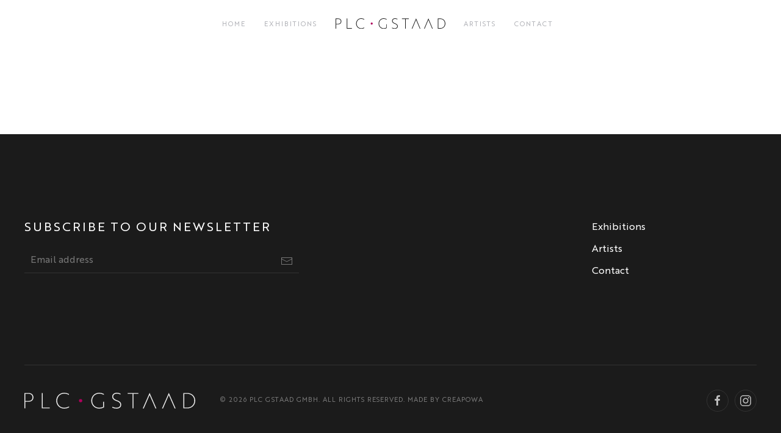

--- FILE ---
content_type: text/html; charset=utf-8
request_url: https://www.google.com/recaptcha/api2/anchor?ar=1&k=6Lc0nEghAAAAAFltpfBJaJONufEgbhHCAJ20voIT&co=aHR0cHM6Ly9wYXRyaWNpYWxvdy5jb206NDQz&hl=en&v=PoyoqOPhxBO7pBk68S4YbpHZ&size=invisible&anchor-ms=20000&execute-ms=30000&cb=ml8rcyeebifa
body_size: 48774
content:
<!DOCTYPE HTML><html dir="ltr" lang="en"><head><meta http-equiv="Content-Type" content="text/html; charset=UTF-8">
<meta http-equiv="X-UA-Compatible" content="IE=edge">
<title>reCAPTCHA</title>
<style type="text/css">
/* cyrillic-ext */
@font-face {
  font-family: 'Roboto';
  font-style: normal;
  font-weight: 400;
  font-stretch: 100%;
  src: url(//fonts.gstatic.com/s/roboto/v48/KFO7CnqEu92Fr1ME7kSn66aGLdTylUAMa3GUBHMdazTgWw.woff2) format('woff2');
  unicode-range: U+0460-052F, U+1C80-1C8A, U+20B4, U+2DE0-2DFF, U+A640-A69F, U+FE2E-FE2F;
}
/* cyrillic */
@font-face {
  font-family: 'Roboto';
  font-style: normal;
  font-weight: 400;
  font-stretch: 100%;
  src: url(//fonts.gstatic.com/s/roboto/v48/KFO7CnqEu92Fr1ME7kSn66aGLdTylUAMa3iUBHMdazTgWw.woff2) format('woff2');
  unicode-range: U+0301, U+0400-045F, U+0490-0491, U+04B0-04B1, U+2116;
}
/* greek-ext */
@font-face {
  font-family: 'Roboto';
  font-style: normal;
  font-weight: 400;
  font-stretch: 100%;
  src: url(//fonts.gstatic.com/s/roboto/v48/KFO7CnqEu92Fr1ME7kSn66aGLdTylUAMa3CUBHMdazTgWw.woff2) format('woff2');
  unicode-range: U+1F00-1FFF;
}
/* greek */
@font-face {
  font-family: 'Roboto';
  font-style: normal;
  font-weight: 400;
  font-stretch: 100%;
  src: url(//fonts.gstatic.com/s/roboto/v48/KFO7CnqEu92Fr1ME7kSn66aGLdTylUAMa3-UBHMdazTgWw.woff2) format('woff2');
  unicode-range: U+0370-0377, U+037A-037F, U+0384-038A, U+038C, U+038E-03A1, U+03A3-03FF;
}
/* math */
@font-face {
  font-family: 'Roboto';
  font-style: normal;
  font-weight: 400;
  font-stretch: 100%;
  src: url(//fonts.gstatic.com/s/roboto/v48/KFO7CnqEu92Fr1ME7kSn66aGLdTylUAMawCUBHMdazTgWw.woff2) format('woff2');
  unicode-range: U+0302-0303, U+0305, U+0307-0308, U+0310, U+0312, U+0315, U+031A, U+0326-0327, U+032C, U+032F-0330, U+0332-0333, U+0338, U+033A, U+0346, U+034D, U+0391-03A1, U+03A3-03A9, U+03B1-03C9, U+03D1, U+03D5-03D6, U+03F0-03F1, U+03F4-03F5, U+2016-2017, U+2034-2038, U+203C, U+2040, U+2043, U+2047, U+2050, U+2057, U+205F, U+2070-2071, U+2074-208E, U+2090-209C, U+20D0-20DC, U+20E1, U+20E5-20EF, U+2100-2112, U+2114-2115, U+2117-2121, U+2123-214F, U+2190, U+2192, U+2194-21AE, U+21B0-21E5, U+21F1-21F2, U+21F4-2211, U+2213-2214, U+2216-22FF, U+2308-230B, U+2310, U+2319, U+231C-2321, U+2336-237A, U+237C, U+2395, U+239B-23B7, U+23D0, U+23DC-23E1, U+2474-2475, U+25AF, U+25B3, U+25B7, U+25BD, U+25C1, U+25CA, U+25CC, U+25FB, U+266D-266F, U+27C0-27FF, U+2900-2AFF, U+2B0E-2B11, U+2B30-2B4C, U+2BFE, U+3030, U+FF5B, U+FF5D, U+1D400-1D7FF, U+1EE00-1EEFF;
}
/* symbols */
@font-face {
  font-family: 'Roboto';
  font-style: normal;
  font-weight: 400;
  font-stretch: 100%;
  src: url(//fonts.gstatic.com/s/roboto/v48/KFO7CnqEu92Fr1ME7kSn66aGLdTylUAMaxKUBHMdazTgWw.woff2) format('woff2');
  unicode-range: U+0001-000C, U+000E-001F, U+007F-009F, U+20DD-20E0, U+20E2-20E4, U+2150-218F, U+2190, U+2192, U+2194-2199, U+21AF, U+21E6-21F0, U+21F3, U+2218-2219, U+2299, U+22C4-22C6, U+2300-243F, U+2440-244A, U+2460-24FF, U+25A0-27BF, U+2800-28FF, U+2921-2922, U+2981, U+29BF, U+29EB, U+2B00-2BFF, U+4DC0-4DFF, U+FFF9-FFFB, U+10140-1018E, U+10190-1019C, U+101A0, U+101D0-101FD, U+102E0-102FB, U+10E60-10E7E, U+1D2C0-1D2D3, U+1D2E0-1D37F, U+1F000-1F0FF, U+1F100-1F1AD, U+1F1E6-1F1FF, U+1F30D-1F30F, U+1F315, U+1F31C, U+1F31E, U+1F320-1F32C, U+1F336, U+1F378, U+1F37D, U+1F382, U+1F393-1F39F, U+1F3A7-1F3A8, U+1F3AC-1F3AF, U+1F3C2, U+1F3C4-1F3C6, U+1F3CA-1F3CE, U+1F3D4-1F3E0, U+1F3ED, U+1F3F1-1F3F3, U+1F3F5-1F3F7, U+1F408, U+1F415, U+1F41F, U+1F426, U+1F43F, U+1F441-1F442, U+1F444, U+1F446-1F449, U+1F44C-1F44E, U+1F453, U+1F46A, U+1F47D, U+1F4A3, U+1F4B0, U+1F4B3, U+1F4B9, U+1F4BB, U+1F4BF, U+1F4C8-1F4CB, U+1F4D6, U+1F4DA, U+1F4DF, U+1F4E3-1F4E6, U+1F4EA-1F4ED, U+1F4F7, U+1F4F9-1F4FB, U+1F4FD-1F4FE, U+1F503, U+1F507-1F50B, U+1F50D, U+1F512-1F513, U+1F53E-1F54A, U+1F54F-1F5FA, U+1F610, U+1F650-1F67F, U+1F687, U+1F68D, U+1F691, U+1F694, U+1F698, U+1F6AD, U+1F6B2, U+1F6B9-1F6BA, U+1F6BC, U+1F6C6-1F6CF, U+1F6D3-1F6D7, U+1F6E0-1F6EA, U+1F6F0-1F6F3, U+1F6F7-1F6FC, U+1F700-1F7FF, U+1F800-1F80B, U+1F810-1F847, U+1F850-1F859, U+1F860-1F887, U+1F890-1F8AD, U+1F8B0-1F8BB, U+1F8C0-1F8C1, U+1F900-1F90B, U+1F93B, U+1F946, U+1F984, U+1F996, U+1F9E9, U+1FA00-1FA6F, U+1FA70-1FA7C, U+1FA80-1FA89, U+1FA8F-1FAC6, U+1FACE-1FADC, U+1FADF-1FAE9, U+1FAF0-1FAF8, U+1FB00-1FBFF;
}
/* vietnamese */
@font-face {
  font-family: 'Roboto';
  font-style: normal;
  font-weight: 400;
  font-stretch: 100%;
  src: url(//fonts.gstatic.com/s/roboto/v48/KFO7CnqEu92Fr1ME7kSn66aGLdTylUAMa3OUBHMdazTgWw.woff2) format('woff2');
  unicode-range: U+0102-0103, U+0110-0111, U+0128-0129, U+0168-0169, U+01A0-01A1, U+01AF-01B0, U+0300-0301, U+0303-0304, U+0308-0309, U+0323, U+0329, U+1EA0-1EF9, U+20AB;
}
/* latin-ext */
@font-face {
  font-family: 'Roboto';
  font-style: normal;
  font-weight: 400;
  font-stretch: 100%;
  src: url(//fonts.gstatic.com/s/roboto/v48/KFO7CnqEu92Fr1ME7kSn66aGLdTylUAMa3KUBHMdazTgWw.woff2) format('woff2');
  unicode-range: U+0100-02BA, U+02BD-02C5, U+02C7-02CC, U+02CE-02D7, U+02DD-02FF, U+0304, U+0308, U+0329, U+1D00-1DBF, U+1E00-1E9F, U+1EF2-1EFF, U+2020, U+20A0-20AB, U+20AD-20C0, U+2113, U+2C60-2C7F, U+A720-A7FF;
}
/* latin */
@font-face {
  font-family: 'Roboto';
  font-style: normal;
  font-weight: 400;
  font-stretch: 100%;
  src: url(//fonts.gstatic.com/s/roboto/v48/KFO7CnqEu92Fr1ME7kSn66aGLdTylUAMa3yUBHMdazQ.woff2) format('woff2');
  unicode-range: U+0000-00FF, U+0131, U+0152-0153, U+02BB-02BC, U+02C6, U+02DA, U+02DC, U+0304, U+0308, U+0329, U+2000-206F, U+20AC, U+2122, U+2191, U+2193, U+2212, U+2215, U+FEFF, U+FFFD;
}
/* cyrillic-ext */
@font-face {
  font-family: 'Roboto';
  font-style: normal;
  font-weight: 500;
  font-stretch: 100%;
  src: url(//fonts.gstatic.com/s/roboto/v48/KFO7CnqEu92Fr1ME7kSn66aGLdTylUAMa3GUBHMdazTgWw.woff2) format('woff2');
  unicode-range: U+0460-052F, U+1C80-1C8A, U+20B4, U+2DE0-2DFF, U+A640-A69F, U+FE2E-FE2F;
}
/* cyrillic */
@font-face {
  font-family: 'Roboto';
  font-style: normal;
  font-weight: 500;
  font-stretch: 100%;
  src: url(//fonts.gstatic.com/s/roboto/v48/KFO7CnqEu92Fr1ME7kSn66aGLdTylUAMa3iUBHMdazTgWw.woff2) format('woff2');
  unicode-range: U+0301, U+0400-045F, U+0490-0491, U+04B0-04B1, U+2116;
}
/* greek-ext */
@font-face {
  font-family: 'Roboto';
  font-style: normal;
  font-weight: 500;
  font-stretch: 100%;
  src: url(//fonts.gstatic.com/s/roboto/v48/KFO7CnqEu92Fr1ME7kSn66aGLdTylUAMa3CUBHMdazTgWw.woff2) format('woff2');
  unicode-range: U+1F00-1FFF;
}
/* greek */
@font-face {
  font-family: 'Roboto';
  font-style: normal;
  font-weight: 500;
  font-stretch: 100%;
  src: url(//fonts.gstatic.com/s/roboto/v48/KFO7CnqEu92Fr1ME7kSn66aGLdTylUAMa3-UBHMdazTgWw.woff2) format('woff2');
  unicode-range: U+0370-0377, U+037A-037F, U+0384-038A, U+038C, U+038E-03A1, U+03A3-03FF;
}
/* math */
@font-face {
  font-family: 'Roboto';
  font-style: normal;
  font-weight: 500;
  font-stretch: 100%;
  src: url(//fonts.gstatic.com/s/roboto/v48/KFO7CnqEu92Fr1ME7kSn66aGLdTylUAMawCUBHMdazTgWw.woff2) format('woff2');
  unicode-range: U+0302-0303, U+0305, U+0307-0308, U+0310, U+0312, U+0315, U+031A, U+0326-0327, U+032C, U+032F-0330, U+0332-0333, U+0338, U+033A, U+0346, U+034D, U+0391-03A1, U+03A3-03A9, U+03B1-03C9, U+03D1, U+03D5-03D6, U+03F0-03F1, U+03F4-03F5, U+2016-2017, U+2034-2038, U+203C, U+2040, U+2043, U+2047, U+2050, U+2057, U+205F, U+2070-2071, U+2074-208E, U+2090-209C, U+20D0-20DC, U+20E1, U+20E5-20EF, U+2100-2112, U+2114-2115, U+2117-2121, U+2123-214F, U+2190, U+2192, U+2194-21AE, U+21B0-21E5, U+21F1-21F2, U+21F4-2211, U+2213-2214, U+2216-22FF, U+2308-230B, U+2310, U+2319, U+231C-2321, U+2336-237A, U+237C, U+2395, U+239B-23B7, U+23D0, U+23DC-23E1, U+2474-2475, U+25AF, U+25B3, U+25B7, U+25BD, U+25C1, U+25CA, U+25CC, U+25FB, U+266D-266F, U+27C0-27FF, U+2900-2AFF, U+2B0E-2B11, U+2B30-2B4C, U+2BFE, U+3030, U+FF5B, U+FF5D, U+1D400-1D7FF, U+1EE00-1EEFF;
}
/* symbols */
@font-face {
  font-family: 'Roboto';
  font-style: normal;
  font-weight: 500;
  font-stretch: 100%;
  src: url(//fonts.gstatic.com/s/roboto/v48/KFO7CnqEu92Fr1ME7kSn66aGLdTylUAMaxKUBHMdazTgWw.woff2) format('woff2');
  unicode-range: U+0001-000C, U+000E-001F, U+007F-009F, U+20DD-20E0, U+20E2-20E4, U+2150-218F, U+2190, U+2192, U+2194-2199, U+21AF, U+21E6-21F0, U+21F3, U+2218-2219, U+2299, U+22C4-22C6, U+2300-243F, U+2440-244A, U+2460-24FF, U+25A0-27BF, U+2800-28FF, U+2921-2922, U+2981, U+29BF, U+29EB, U+2B00-2BFF, U+4DC0-4DFF, U+FFF9-FFFB, U+10140-1018E, U+10190-1019C, U+101A0, U+101D0-101FD, U+102E0-102FB, U+10E60-10E7E, U+1D2C0-1D2D3, U+1D2E0-1D37F, U+1F000-1F0FF, U+1F100-1F1AD, U+1F1E6-1F1FF, U+1F30D-1F30F, U+1F315, U+1F31C, U+1F31E, U+1F320-1F32C, U+1F336, U+1F378, U+1F37D, U+1F382, U+1F393-1F39F, U+1F3A7-1F3A8, U+1F3AC-1F3AF, U+1F3C2, U+1F3C4-1F3C6, U+1F3CA-1F3CE, U+1F3D4-1F3E0, U+1F3ED, U+1F3F1-1F3F3, U+1F3F5-1F3F7, U+1F408, U+1F415, U+1F41F, U+1F426, U+1F43F, U+1F441-1F442, U+1F444, U+1F446-1F449, U+1F44C-1F44E, U+1F453, U+1F46A, U+1F47D, U+1F4A3, U+1F4B0, U+1F4B3, U+1F4B9, U+1F4BB, U+1F4BF, U+1F4C8-1F4CB, U+1F4D6, U+1F4DA, U+1F4DF, U+1F4E3-1F4E6, U+1F4EA-1F4ED, U+1F4F7, U+1F4F9-1F4FB, U+1F4FD-1F4FE, U+1F503, U+1F507-1F50B, U+1F50D, U+1F512-1F513, U+1F53E-1F54A, U+1F54F-1F5FA, U+1F610, U+1F650-1F67F, U+1F687, U+1F68D, U+1F691, U+1F694, U+1F698, U+1F6AD, U+1F6B2, U+1F6B9-1F6BA, U+1F6BC, U+1F6C6-1F6CF, U+1F6D3-1F6D7, U+1F6E0-1F6EA, U+1F6F0-1F6F3, U+1F6F7-1F6FC, U+1F700-1F7FF, U+1F800-1F80B, U+1F810-1F847, U+1F850-1F859, U+1F860-1F887, U+1F890-1F8AD, U+1F8B0-1F8BB, U+1F8C0-1F8C1, U+1F900-1F90B, U+1F93B, U+1F946, U+1F984, U+1F996, U+1F9E9, U+1FA00-1FA6F, U+1FA70-1FA7C, U+1FA80-1FA89, U+1FA8F-1FAC6, U+1FACE-1FADC, U+1FADF-1FAE9, U+1FAF0-1FAF8, U+1FB00-1FBFF;
}
/* vietnamese */
@font-face {
  font-family: 'Roboto';
  font-style: normal;
  font-weight: 500;
  font-stretch: 100%;
  src: url(//fonts.gstatic.com/s/roboto/v48/KFO7CnqEu92Fr1ME7kSn66aGLdTylUAMa3OUBHMdazTgWw.woff2) format('woff2');
  unicode-range: U+0102-0103, U+0110-0111, U+0128-0129, U+0168-0169, U+01A0-01A1, U+01AF-01B0, U+0300-0301, U+0303-0304, U+0308-0309, U+0323, U+0329, U+1EA0-1EF9, U+20AB;
}
/* latin-ext */
@font-face {
  font-family: 'Roboto';
  font-style: normal;
  font-weight: 500;
  font-stretch: 100%;
  src: url(//fonts.gstatic.com/s/roboto/v48/KFO7CnqEu92Fr1ME7kSn66aGLdTylUAMa3KUBHMdazTgWw.woff2) format('woff2');
  unicode-range: U+0100-02BA, U+02BD-02C5, U+02C7-02CC, U+02CE-02D7, U+02DD-02FF, U+0304, U+0308, U+0329, U+1D00-1DBF, U+1E00-1E9F, U+1EF2-1EFF, U+2020, U+20A0-20AB, U+20AD-20C0, U+2113, U+2C60-2C7F, U+A720-A7FF;
}
/* latin */
@font-face {
  font-family: 'Roboto';
  font-style: normal;
  font-weight: 500;
  font-stretch: 100%;
  src: url(//fonts.gstatic.com/s/roboto/v48/KFO7CnqEu92Fr1ME7kSn66aGLdTylUAMa3yUBHMdazQ.woff2) format('woff2');
  unicode-range: U+0000-00FF, U+0131, U+0152-0153, U+02BB-02BC, U+02C6, U+02DA, U+02DC, U+0304, U+0308, U+0329, U+2000-206F, U+20AC, U+2122, U+2191, U+2193, U+2212, U+2215, U+FEFF, U+FFFD;
}
/* cyrillic-ext */
@font-face {
  font-family: 'Roboto';
  font-style: normal;
  font-weight: 900;
  font-stretch: 100%;
  src: url(//fonts.gstatic.com/s/roboto/v48/KFO7CnqEu92Fr1ME7kSn66aGLdTylUAMa3GUBHMdazTgWw.woff2) format('woff2');
  unicode-range: U+0460-052F, U+1C80-1C8A, U+20B4, U+2DE0-2DFF, U+A640-A69F, U+FE2E-FE2F;
}
/* cyrillic */
@font-face {
  font-family: 'Roboto';
  font-style: normal;
  font-weight: 900;
  font-stretch: 100%;
  src: url(//fonts.gstatic.com/s/roboto/v48/KFO7CnqEu92Fr1ME7kSn66aGLdTylUAMa3iUBHMdazTgWw.woff2) format('woff2');
  unicode-range: U+0301, U+0400-045F, U+0490-0491, U+04B0-04B1, U+2116;
}
/* greek-ext */
@font-face {
  font-family: 'Roboto';
  font-style: normal;
  font-weight: 900;
  font-stretch: 100%;
  src: url(//fonts.gstatic.com/s/roboto/v48/KFO7CnqEu92Fr1ME7kSn66aGLdTylUAMa3CUBHMdazTgWw.woff2) format('woff2');
  unicode-range: U+1F00-1FFF;
}
/* greek */
@font-face {
  font-family: 'Roboto';
  font-style: normal;
  font-weight: 900;
  font-stretch: 100%;
  src: url(//fonts.gstatic.com/s/roboto/v48/KFO7CnqEu92Fr1ME7kSn66aGLdTylUAMa3-UBHMdazTgWw.woff2) format('woff2');
  unicode-range: U+0370-0377, U+037A-037F, U+0384-038A, U+038C, U+038E-03A1, U+03A3-03FF;
}
/* math */
@font-face {
  font-family: 'Roboto';
  font-style: normal;
  font-weight: 900;
  font-stretch: 100%;
  src: url(//fonts.gstatic.com/s/roboto/v48/KFO7CnqEu92Fr1ME7kSn66aGLdTylUAMawCUBHMdazTgWw.woff2) format('woff2');
  unicode-range: U+0302-0303, U+0305, U+0307-0308, U+0310, U+0312, U+0315, U+031A, U+0326-0327, U+032C, U+032F-0330, U+0332-0333, U+0338, U+033A, U+0346, U+034D, U+0391-03A1, U+03A3-03A9, U+03B1-03C9, U+03D1, U+03D5-03D6, U+03F0-03F1, U+03F4-03F5, U+2016-2017, U+2034-2038, U+203C, U+2040, U+2043, U+2047, U+2050, U+2057, U+205F, U+2070-2071, U+2074-208E, U+2090-209C, U+20D0-20DC, U+20E1, U+20E5-20EF, U+2100-2112, U+2114-2115, U+2117-2121, U+2123-214F, U+2190, U+2192, U+2194-21AE, U+21B0-21E5, U+21F1-21F2, U+21F4-2211, U+2213-2214, U+2216-22FF, U+2308-230B, U+2310, U+2319, U+231C-2321, U+2336-237A, U+237C, U+2395, U+239B-23B7, U+23D0, U+23DC-23E1, U+2474-2475, U+25AF, U+25B3, U+25B7, U+25BD, U+25C1, U+25CA, U+25CC, U+25FB, U+266D-266F, U+27C0-27FF, U+2900-2AFF, U+2B0E-2B11, U+2B30-2B4C, U+2BFE, U+3030, U+FF5B, U+FF5D, U+1D400-1D7FF, U+1EE00-1EEFF;
}
/* symbols */
@font-face {
  font-family: 'Roboto';
  font-style: normal;
  font-weight: 900;
  font-stretch: 100%;
  src: url(//fonts.gstatic.com/s/roboto/v48/KFO7CnqEu92Fr1ME7kSn66aGLdTylUAMaxKUBHMdazTgWw.woff2) format('woff2');
  unicode-range: U+0001-000C, U+000E-001F, U+007F-009F, U+20DD-20E0, U+20E2-20E4, U+2150-218F, U+2190, U+2192, U+2194-2199, U+21AF, U+21E6-21F0, U+21F3, U+2218-2219, U+2299, U+22C4-22C6, U+2300-243F, U+2440-244A, U+2460-24FF, U+25A0-27BF, U+2800-28FF, U+2921-2922, U+2981, U+29BF, U+29EB, U+2B00-2BFF, U+4DC0-4DFF, U+FFF9-FFFB, U+10140-1018E, U+10190-1019C, U+101A0, U+101D0-101FD, U+102E0-102FB, U+10E60-10E7E, U+1D2C0-1D2D3, U+1D2E0-1D37F, U+1F000-1F0FF, U+1F100-1F1AD, U+1F1E6-1F1FF, U+1F30D-1F30F, U+1F315, U+1F31C, U+1F31E, U+1F320-1F32C, U+1F336, U+1F378, U+1F37D, U+1F382, U+1F393-1F39F, U+1F3A7-1F3A8, U+1F3AC-1F3AF, U+1F3C2, U+1F3C4-1F3C6, U+1F3CA-1F3CE, U+1F3D4-1F3E0, U+1F3ED, U+1F3F1-1F3F3, U+1F3F5-1F3F7, U+1F408, U+1F415, U+1F41F, U+1F426, U+1F43F, U+1F441-1F442, U+1F444, U+1F446-1F449, U+1F44C-1F44E, U+1F453, U+1F46A, U+1F47D, U+1F4A3, U+1F4B0, U+1F4B3, U+1F4B9, U+1F4BB, U+1F4BF, U+1F4C8-1F4CB, U+1F4D6, U+1F4DA, U+1F4DF, U+1F4E3-1F4E6, U+1F4EA-1F4ED, U+1F4F7, U+1F4F9-1F4FB, U+1F4FD-1F4FE, U+1F503, U+1F507-1F50B, U+1F50D, U+1F512-1F513, U+1F53E-1F54A, U+1F54F-1F5FA, U+1F610, U+1F650-1F67F, U+1F687, U+1F68D, U+1F691, U+1F694, U+1F698, U+1F6AD, U+1F6B2, U+1F6B9-1F6BA, U+1F6BC, U+1F6C6-1F6CF, U+1F6D3-1F6D7, U+1F6E0-1F6EA, U+1F6F0-1F6F3, U+1F6F7-1F6FC, U+1F700-1F7FF, U+1F800-1F80B, U+1F810-1F847, U+1F850-1F859, U+1F860-1F887, U+1F890-1F8AD, U+1F8B0-1F8BB, U+1F8C0-1F8C1, U+1F900-1F90B, U+1F93B, U+1F946, U+1F984, U+1F996, U+1F9E9, U+1FA00-1FA6F, U+1FA70-1FA7C, U+1FA80-1FA89, U+1FA8F-1FAC6, U+1FACE-1FADC, U+1FADF-1FAE9, U+1FAF0-1FAF8, U+1FB00-1FBFF;
}
/* vietnamese */
@font-face {
  font-family: 'Roboto';
  font-style: normal;
  font-weight: 900;
  font-stretch: 100%;
  src: url(//fonts.gstatic.com/s/roboto/v48/KFO7CnqEu92Fr1ME7kSn66aGLdTylUAMa3OUBHMdazTgWw.woff2) format('woff2');
  unicode-range: U+0102-0103, U+0110-0111, U+0128-0129, U+0168-0169, U+01A0-01A1, U+01AF-01B0, U+0300-0301, U+0303-0304, U+0308-0309, U+0323, U+0329, U+1EA0-1EF9, U+20AB;
}
/* latin-ext */
@font-face {
  font-family: 'Roboto';
  font-style: normal;
  font-weight: 900;
  font-stretch: 100%;
  src: url(//fonts.gstatic.com/s/roboto/v48/KFO7CnqEu92Fr1ME7kSn66aGLdTylUAMa3KUBHMdazTgWw.woff2) format('woff2');
  unicode-range: U+0100-02BA, U+02BD-02C5, U+02C7-02CC, U+02CE-02D7, U+02DD-02FF, U+0304, U+0308, U+0329, U+1D00-1DBF, U+1E00-1E9F, U+1EF2-1EFF, U+2020, U+20A0-20AB, U+20AD-20C0, U+2113, U+2C60-2C7F, U+A720-A7FF;
}
/* latin */
@font-face {
  font-family: 'Roboto';
  font-style: normal;
  font-weight: 900;
  font-stretch: 100%;
  src: url(//fonts.gstatic.com/s/roboto/v48/KFO7CnqEu92Fr1ME7kSn66aGLdTylUAMa3yUBHMdazQ.woff2) format('woff2');
  unicode-range: U+0000-00FF, U+0131, U+0152-0153, U+02BB-02BC, U+02C6, U+02DA, U+02DC, U+0304, U+0308, U+0329, U+2000-206F, U+20AC, U+2122, U+2191, U+2193, U+2212, U+2215, U+FEFF, U+FFFD;
}

</style>
<link rel="stylesheet" type="text/css" href="https://www.gstatic.com/recaptcha/releases/PoyoqOPhxBO7pBk68S4YbpHZ/styles__ltr.css">
<script nonce="q3_i1VLuDlJbAeC8Q05p5Q" type="text/javascript">window['__recaptcha_api'] = 'https://www.google.com/recaptcha/api2/';</script>
<script type="text/javascript" src="https://www.gstatic.com/recaptcha/releases/PoyoqOPhxBO7pBk68S4YbpHZ/recaptcha__en.js" nonce="q3_i1VLuDlJbAeC8Q05p5Q">
      
    </script></head>
<body><div id="rc-anchor-alert" class="rc-anchor-alert"></div>
<input type="hidden" id="recaptcha-token" value="[base64]">
<script type="text/javascript" nonce="q3_i1VLuDlJbAeC8Q05p5Q">
      recaptcha.anchor.Main.init("[\x22ainput\x22,[\x22bgdata\x22,\x22\x22,\[base64]/[base64]/[base64]/KE4oMTI0LHYsdi5HKSxMWihsLHYpKTpOKDEyNCx2LGwpLFYpLHYpLFQpKSxGKDE3MSx2KX0scjc9ZnVuY3Rpb24obCl7cmV0dXJuIGx9LEM9ZnVuY3Rpb24obCxWLHYpe04odixsLFYpLFZbYWtdPTI3OTZ9LG49ZnVuY3Rpb24obCxWKXtWLlg9KChWLlg/[base64]/[base64]/[base64]/[base64]/[base64]/[base64]/[base64]/[base64]/[base64]/[base64]/[base64]\\u003d\x22,\[base64]\\u003d\\u003d\x22,\x22w47CgipHEsK9aMOPDWLDssKsRVRkwoggbsOpD3vDkGV6wp8HwrQ5wrJIWgzCgTbCk3/DiDTDhGXDucONEyl/ZiUywqnDing6w7bCtMOHw7AqwpPDusOvcW4dw6JIwoFPcMK+NGTChHjDpMKhamlMAULDgcK5YCzCll8Dw48Xw54FKC0xIGrCnsKNYHfCv8KBV8K7YMO7wrZdTcKQT1Yiw5/DsX7DtDgew7EcSxhGw5VHwpjDrHbDhy82Aktrw7XDrcK3w7Evwr8SL8KqwoQxwozCncOZw4/[base64]/S8OKwqfCmsKIw7UbFDDDkgBhwqtqwp9gwpR0w6pSN8K3EyDCmcOMw4nCuMKkVmhuwrlNSAlYw5XDrnXCjGY7ecOvFFPDnk/Dk8KawrDDpxYDw4PCocKXw78gW8Khwq/DoxLDnF7DuTQgwqTDuG3Dg382E8O7HsKLwpXDpS3DszjDncKPwqkPwptfOMOSw4IWw4ozesKawoEeEMO2WF59E8OAAcO7WTN7w4UZwrXCs8OywrRbwqTCujvDmxBSYSjCiyHDkMKzw4FiwovDmjjCtj0Ywp3CpcKNw5/CjRIdwq7DnmbCncKyeMK2w7nDv8KLwr/[base64]/[base64]/CtVRsw73CicOnwr7Ck8KBfMOsBMOGw5tnwr5PXkbCq2UwHHo9wrjDixFCw6zDssKLw44bdQRrwrbCmcKzcEHCh8OPJcOnByrDgEI6AGnDoMObZWVOPMKNDkbDhcKQAMKxVjbDtEY6w7LDvsOJQMO7wqzDpiDCisKGcFPCpkNRw5Nvwop2wrN6Y8OuQVM/Zg4pwokpAAzDmcKmHMOEwqXDlMKewphVKyrCiWjDsnF2UCDDgcO5EsKNwoc8SsKAasOSf8KfwporRBEjQCvCu8K3w40YwpDCs8K1woQJwoVzw7R1RcK7w7MiCsKVw6IQL1TDmARgIAbChUPCkgA+w7LCryzDo8K8w6/CsRY6dsKsc0M3ScOmXcKgw5PCksOrw7oYw5bCgsO1embDtHZvwprDoUt/WsKWwr9pwoHDqRfCsmxtRA8Pw47DmcOsw7JAwoIJw6TDqMKdHAbDgsKfwqEYwpN5GMO0RTTCmsOBw6jCgsOlwqjDvlogw7vDnhUfwrMIeUfCgsKyDjZbS34BOMODb8OFH254CMK+w6bDindxwrF7HUrDi0lTw6DCq2DDkMKFI0VCw7nChiYIwrvCpg5obWXCmh/CgR3DqMOjwqjDlcOlbn7DkgfDlcOHHjNow5XCni5lwrU4e8KnM8OqZCB6wpgeJsKbEE8CwrcmwrPDnMKrAsK5UAnCpTnCrl/DsWHDosOMw7HDkcOmwr9nPMO0IysDdV8RFzbCk0LDmiTCmUHDnUMEBsKYAcKcwqrDmRrDrWXCl8KaeRvCjMKBOcOawrLDosKFVcOrMcKOw4E9EXk2wo3DtlXCs8O/w5DDjzPCpFLDkChKw4nCicO0woMPcsOTw7LCmS7CmcO1NDrDpMOiw6QiQCVuEsKsO2xhw4AIW8O/[base64]/F8Oaw7DCpj4TwqkbKXDDjzPDvcOMw7wzFcO5WcONw5wTTh7DnsKkwqXDrcK9w4vCl8KRZRLCn8KLP8Krw6EnVHJrHCLCl8K5w6TDrMKFwrTDshlaKEZ6VCXCjMKTZsOIWsKKw6/DvcOgwod3dMOCV8KQw6LDlMOrwqXCuxw/FMKkMx81EMK/w5EYTcKgesKqw7fCiMKTFxZmMEXDgMOhV8KJPnEfbX/DlMO2H0lHHk4ywrtAw6YqIMKBwqVow6vDiydOV07Cn8KNw6AMwo0vJQ83w6/DosK/B8KVbBfCgMOVw67Cv8Kkw4vDlsKSwpTDvgXDscKdw4Y7wpjCjsOgVFjDuQJ1UsKMwpbDv8OzwqQbwoRBTcO/w5xzE8O/SMOCwp7DpjsjwrXDqcO8aMK1wqtrK101w5BLw5rCtcKxwofCvgnDpMOEf0fDhMOCwpfCrxgFw6kOwqs3ZMOIw5YuwoHDvAIVSjdKwqrDs0fCgUEHwoMmwqzDhMK1MMKPwoomw5NuXMOPw65ewr41w6PDtXvCucK1w7Z/Ow1pw4VJHjXDjXnClFpZKCFGw5NMEUABwoseZMKjLcK9woPDtjTDu8Kgwr/[base64]/Dp8KAC8Kxw6AOw7rCs8KzGsOWVMOKHh5lw5drccOMwpZXwpjCkFXCtsOYP8KVwqTDgH7DnFTDvcKJemIWwp4YdHnCsnrDgkPDusKQX3BmwqzDgE3ClcO3w6rDg8KbByUWTcOrwr/[base64]/CqEI7Z8OewqvCniMMRg/DlAN9GsKFw6PDk8KwWsOKw6chw70iwpzCkC1iw5FfKBxxDhZXKsOZEMO5woZHwo3Dp8Kbwo1ILsKAwqJwCMOqwpk4ISMxw6xjw7/DvMOGL8OEw63DnsO6w6HDisOUd1oJFCHCkmYkMsOdwrzDjzvDjxTDsxvCssKxwqIrLxPDu3PDsMO3acOFw51uw5gMw7vDvsOOwoV2VTTCgwh3QS0dwqrDlMK5F8Oywo/CrCcJw7EEBX3DtMOYRsODF8KEdMKtw6zCmG4Lw5TCjcKcwotnwoPCjGzDrsO2TsO7w7V2wrDCjg/[base64]/ClHR9wr7CuMKYwqnDmi/[base64]/[base64]/[base64]/DqS7CoQQcw6PDs8Kww4wow6rCvmwSHcO1bnAawpp/GcKyVQ3CpcKgVCfDu2U/[base64]/DtcKjPsOEwq1POsO1w4A7wrh0HMKrAnLCjioaw53DuMOaw6HCrHzCpQ7DjTVfEMK1fcK8VSXDt8Ovw7dRw6MgZRDCkQXCvMKwwq3Ci8KFwr/Dh8KCwrDChijDtzwOdQTCvi9Zw6jDi8O5FkcbOjdYw6PCm8Osw5sWY8O4RMOoDHhEwozDqsOLwoXCksKgchbCrcKAw7lew5/CgxdhDcK3w6pCHAXCt8OGA8O9MQzCpzgebF4QYcO8SMKtwpkrLcO7wrzChAtJw7zChcObw5bDkMKqw6fCtcKXTsKIRsO1w4RaWsKNw6tiGMOgw7XCusKoRcOpwocbBMKSwo88wr/CrMOfVsOAXUfCqBshX8OBwpkbwoQsw5QBw75KwobCsC9FQcKyBcODwrcEwpfDssOTA8KTaivDhMKSw4nCk8KUwqI5MsKew6vDuBleFcKawrt8UW5TasOYwpNXCh5zwpwDwp1ww57Dh8Kqw49iw7B9w4nCujd1S8Kdw53CtMKNw5bDqy/DgsKNbEF6w5J7acObw4p/[base64]/CiMKvb0/CnAJfw7XCpMKdwqrDmcKXw5Mjw4AfwrHDn8OCw6LDssKEHcKbSz3DlsKqKsKMTU3DqMK/CXvCi8OFQDbCpsKASMOdQcO3wrwEw7IUwp9NwpHDoS3ChsOhSMKxwrfDmALDhhgQFQ/Cu3UmbzfDghzCl1TDmG3DmsKRw4M0w4LDmMOSwoNxw4MlcSkmwoR3BcOsW8OpIMKgwpQDw682wqPCvDnDkcKHcMKKw5vCvcO/w4FqR27CtibCkMOLwqDCuwkRcCl3wqRcKcKZw5pJU8O0wqdlwrJ5C8OAdSUfwo7DksK4IcO7w4hrPwbCoyLCkhzCpF8bQDfCgXTDisOiQ3Mqw6Bgwp3DlW1fR2g5acKAGT/Cp8O5bcOjwr5pQsO0wo4jw7jDssO9w68fw4kuw4wXXMKdw6MpDF/DlCQBwoM9w7HCj8KCOwkzQcOFCD3DsnzCig9FCjURwp14wpjDmR3DoijCimxzwpbChU7DnW5GwpoLwoTCtx/[base64]/wp9Uw4zDqMOEw6YvM8OOwrDDgRzDml/Ch8KKNGogYMO7w5nCqMK9MU9awpLCtMKpwpwiE8K6w6fDsXhxw7PDhyUfwpvDsQwYwp1WTMK4wpMow6lDU8O9RzbCvg1pJMKVw4DCocOzw6rDkMONw6d4HDHCusKMwq/[base64]/DlsKHwq0sw58YesKxw7/CuxIIX3QXw44/VMKLwp/CkcOYwqlawpXCjsOldsOgwobCt8OeY3TDpsKqwqcaw74Vw5QeUGwPwqdBFl0OJMKTRXPCt1oDQ1BTw5fDp8OnTMOiVsO4w6Uaw4REw4vCo8KmwpHCisKTJSTDolLDrw1DYRHDqMOmw6gydhMJw7bCrgACwrDCkcKnc8O6wrQ1w5BFwqBhw4hywp/[base64]/CicOwwrF0wrkrIH9/QUsVw7TDpV7DoQ7CpSTCssKvYSZuckV1wokvwpZIFsKkw5B6fFzCrMK+w6/CjsKtdMO9S8Kjw7bCmcKYwpfDiz/Cv8O6w7zDtcKyDU8mwrDDsMKuwrrDlBc7wqvDo8KewoPCrHwKwr4XPsKEDA/CmMKhwoIHf8OVfmvDgHonLHwsO8K5wp4YdQbDv2jCnXpxPVFEFTXDh8KywrvCvnDCrX0sZQpJwqIkHXUzwrHCvsKUwqZCw71Dw5/DvMKBwoZ6w643wqbClTXCtwfCgMKewovDtz/[base64]/WgLDmsOXwovCvD3ClzbClcK8woXCksOpX8O8wrHCtsOVNlHCt2HCuwXDtMO0wp1iwqbDiAwAw4xTwrkWSMOfworChDfCpMKuecOZaSRYCsONEw/[base64]/DiCPDjhlzTFNtBMO6BFp9wq3CkmRRKMKOw4dvWkrDlVpQw4Q8w4VxNyjDlGIqwoPDkcOFwpp3LMOQw6MWUmDDqgxAfm0YwpPChMKAZkU3w7rDisK6wrfCn8OYMsKbw73DmMOEw4wjw6vCm8Oyw7Q/wqbCtMKrw5vDpRljwrDCrD/DvMKiCkPCiC7DjR3CtBwYVsK4JWvCrBtmw601w5p1wrbCsUEcwoJZwo7DocKOw4Vdw5nDqMK3Tm1xJ8O2RsOLHsOQwrbCnk/DpDvCnydMwrzCr0zDuEYSSsKuw5vCvMKgw4PChsOUw4bDtsO6W8Kaw6/DqU/DrDjDnsO0VsKLGcKhJyhNw7TDjk/DgMKOC8KnRsOPIXoVbcKNXMK2WFHCjgtgWMOyw5vDm8Oww6PClWYMw6wFwrEkwpl/wpDClCTDvDINw4nDqjvCm8OWWjIhw59ywr0BwrcuAMKqwpQVO8K0wqXCpsKSQsK4XTFawqrCusK4PlhcCHbDosKbw63CgGLDqUPCscKTLgXDucO1w5rCkAgiW8OAwoQJbV1OTcOhwozCliHDj3s/wrJ5XsKGQgRFwoDDlsOxUSYmByDDuMK3LnbClg7Co8KfbsKHWGY7wrBlWcKCw7XCsD96KsOnN8K0EmfCvsOhwo18w4jDgWLDhcK7wq1dUgQGw5HDisKcwqZ1w41xZcOfEGFHwrjDrcKoOE/DnCTClAB5acKQw5BSAMK/WFpfwo7DoARTF8OoDMOgwpHDocOkK8K0wrLDqEDCjMO8KF5bLxcACWbCgiPCs8OaI8KUB8O/FGbDsUERbwhkE8Obw7UGw5/[base64]/RVkOw4LDvQ5jVMKBw6TCi8Kfe8O+w4jDoMKXwpJuYE9jHMKHPsKdw5IRI8KVHMKNF8Krw5fDilnDm3TCvMKfw6nDhMOfw7shUsOMwpPCjlE4X27Cpi07w6ISwqYnwofClX3CscOCw7DDv11Twr/CmsO3On7CtMOOw5ZCwrfCqi5Vw6xSwpxFw5ZRw5/[base64]/[base64]/J8KOGUbCscKCwr8KwpTDjmfDp0Faw4YkeHXDlMOAMMOtw7jCmXZUUXZgRcKiJcK/czzDrsOZP8KEwpdkVcKxwrhpSMK3wpo3ZkHDg8O4w7XCo8K8w7JkaF0UwojDhk8Hen/CuTsdwpV2wpvDuXRgwqYPHzhqw4Q7wpTChcKPw5PDmQ02wpA7NMOUw7sjRcO9wpXCjcKXTcKyw5UUUGA0w6DCosOoak3DvMKsw4Vlw6TDnUNKwrBkacKHw7PCpcKNH8K0IizCpydpfFDCrMKBUmLDoQ7CoMKswovDg8Ksw48NRWXClH/[base64]/[base64]/CsknDiQUVw4nCrcO2TQg9V0PCkxQgDWrCvMKiZULDnibDu3fClFAPw4U9Vy3CqMK0G8OYw5rDqcKzw73CrRI6CMK4HR3DocKQw53CqgLCpyjCs8O6QsOnRcKcw7tAwpLCjzFjXFRaw6RDwrBfLmdSVnRdw5Y/w49Qw6PDm2MuK17CnsK0w7VZwo5Dw5PCnsKsw6LDpcKTSsKNLAFuw7Fjwp47wrsiwokewqPDtSTCvXHCt8Obw6xtLnUjwoLDtsK+LcO+fX9kwrpDbl4DZ8OyPBIZQ8KJfMO6w5HCisKCTEXDlsKWB10fSHBJwq/ChBTDhAfDhlwrNMKMenDDjh1NdcKOLsOkJ8O5w6/[base64]/[base64]/Cg8OOw5Rww6NPw4zCiMOaw77DkXE5w5NPBMK/[base64]/CuV4jVD4VPmPDjU9rwrYWSEwwS0Qjw60Jw6jDoj1UesOYUB/[base64]/[base64]/w4xNLcONwqo5VsO9Ahh8wp3CucOywpJlwoQCXUjCuVsPwqTDoMK/w7PDmsKtwoQALXnDpMOfC1YVw47CksKyGRkuA8O+wqfCuE3DhcO+YEkrwqbCt8K8NcO2Em/Cg8OGw6fDgcK/w6/DvkVzw78naBVMwppyX1UoM3jDicO3B0/CqVXCq1TDiMOICnbDhsKQbxnDh1TCnVgFJMOFwqfDr13DhlA4QkvDr2fDrcK/wr43IXUGdMOJWcKCwojDvMOnOgrDiDjDosO3c8O0wonDjcK/UEzDlkbDrSpewpvDtsOdNMOxfzRJOU7Cu8K9IMO+IcOBFUbCrMKQM8KCRjTDvzLDqsOiBcKhwqlwwpTCjsOew7fDoR4pF0/Dn1EBwr3DrcKoQMKTwqrDl0vCo8KAwoXCkMKUI1fDksKULm9gw7IrISHCu8ONw4fCtsOTM0FXw5oJw6/DtUF8w4sQXmTCh39/w6/DnWzDkD3DssK1BB3DmMOHwrzDiMK/[base64]/woohwoXCl8K5eMK+NWsbOW3DtcO4Fy1jVcKCwqA4CMOqw6PDsikwN8KIZMOVw6jCjUDDksOKw5VlW8Otw7XDkTdZwqLCncOpwr8LISRvdMOfaj/CmlI9wpZ5w7XDpAzCiRvDhMKEwpQIw7fDkmrCksKOw5/CggjDvcK5VcO1w4ENV1PCr8KLR2N0w6ZdwpXCssKxw6LDvMOtWMK/wplEYwXDmcOiecKoe8OoVMOxwqXDnQ3CisKBw7XCjWZ5OmMPw6d2ZSLCoMKLAV1FGmFGw4RFw57CscOyNi/[base64]/Cq8KVw6LDpG5eB8OaPiXCqAnCiQDDjyTCvUrDr8KYwqvDlSZEw5EeMMOlwp/CmELCv8OFbMKfw6rDoAwZaErDtcOiwrTDmW4VGk/Du8KpXcKmw79aw5XDp8Khe27CiWzDnBfCosKuwpLDnkBlcsKOKMOiJ8Kwwo1Iwr7ChhPDhcODw6g4I8KBaMKZccK9fcKgwqB6w59uwrNTXcOmwoXDrcKtw5UUwoDDocO9w4F3wpAawqEFw5fDhVFiw4cAw67DkMKKw4bCmB7CqBjChBbCgELDqsOswr/Ci8Kpwr56MA4fDVQyU3XCmiXDksO6w7DDvcKLT8Krw4NNNjzDj30WUjnDo3pXVMOSY8KoZRDClHTDqSzCu3LCgTfCnsOVFFZ2wq7DqMK1PzzCrcOSb8KOwrZnw6fCiMOVw4zClMKNwprDicOnS8KkfEjCrcKfEk9Jw6zDsCXCj8KlOcK5wqRdwoXCqMOPw514wq/CkHYhMsObw6wwA0c0QGURQi4zQ8O3wp9mbRvDjU/CqREYIjjCuMOgw4wUUSl9w5UiT0J/c1F+w6RYw7sIwo4mwprCmwDDrGXCrQjCuRvDiU1+NDMdPVrCog1aMsKnwpfDjUzDnsK9bMOXCsOdw6DDjcK6LMK0w4ZqwprDlgPCqMKdYRwgEBgrwrlpXA9UwodawrNkX8K1LcONw7YyH03Ck0/CqV/[base64]/Cq8ODwq1PT8KYwoTCsMKeY3gpw4DDtlDCtsK0woB7wrc/FcKFMcKELsKIYSk5w5d7W8OHwrDDkkvCnBYzwoTCosK/asOpw6UHGMK5YCRVw6RzwrxlesK7GMK9csOsXHU4wrHCtMOweGghfxdyM2JASXXDi2EsUMOCTsOXwpzDqcK8SAVxesOBFyY8W8Kdw7jDtAVWwo5bXDzCoxl8LCLCmcKQw6zCv8K9ORfDn21+HEXCnTzDj8ObYUDCnBQIw7jCj8Ojw6/DsznDqBYCw67CgMOCwosIw5TCgcO7TsOkD8Kww4TCjcOcHDMyU3/CgsOVesOOwosXKsK9JkzDm8KhB8KhcwnDhEzCvcOSw5XCsFXCpsKkJcO9w73ChRwZGjHCsXIFwpDDq8K0QMOBSsKyL8Kxw6DDiSbCosO2woLCm8K5F2xiw7DCo8ONwpLCtwUzZMOewrLDozVkw7/DvsKsw4jCusOlw7PDssKeFMKewo/[base64]/wqhIUMKxBsO/c8K5AktvesOqby3DisO/ZcKGSgZ3wpfDisORw5XDncKjQVVdw7dPPiHDsBnDscOVMMOpw7PDuW/CgsOBw5V/wqJKwqJzw6dQw4jCh1diw58MNGNiwqnCtMK5w63Cq8O8w4LDo8KJw7Yha147d8Krw7kyRGlsQRh5J0/Dj8KnwooHAsKuw4IzSsK7WVbCtgHDu8K2w6TDiFsFwr7CuxcBOMKPw4vClEc7GsKcfGvDmcOOw6rDqcK3aMOcc8Obw4TCjzzDs3hRQz/DgsKGJcKWwq/CjmzDgcKZw5xmw6TDqBDDvRfDp8KsdcOLwpYudsKWwo3Dl8O5w5wCwpjDhUbDqVxjbGAATnVAe8OXUiDDkCzCscKTw7vCnsOKw40Vw4LCiBRkwoBUwpfDqMK+UEhlFsK9J8KCRsOTw6LDnMOIw7/DimTDhAgmP8OMHcOlTsOaLcOZw7nDt0sJwp7Ci2hEwo8Ww69Zw7rDl8Okw6PDmBXCghTDvcOJMmzDgj3DgMKQcGIowrB/w5fDgMKOwph2R2TDtMOeKRBJOX5gcsO9wq0Lw7k5KG0Hw4NqwqnClsOnw6PDksO0wrduR8K/w6pmwrLCu8KBw4UmdMKuX3HDkMOUwqMad8K1wrPDmcO4KMOAw4hOw5prw6xhwrrDicKsw6QEw67Dl1rDskx4w7XDinvDqg1xWTXCoW/DhsO8w67Cm03CmMKzw6/CrXDDnsOHR8KRw6HCuMOIOzJ8w4rCpcOQGnjCn3Zcw4rCpBRZwqFQIHfDhQg4w5M7PjzDkE7DjGzCqw5NP0QTBcOXw5BdBcKuAC3DoMKUwqXDocOtSMO9ZMKJwqLCnSfDhsKfdGkBw6nDsiHDhcK3SMOaHsOUw4LDpcKYGcK2w6DCmMO/TcOaw77ClcKYwpbDoMOtZwMDw7bDhCHCpsKxw6BGNsOwwpJmI8KtAcO/QzXCisO3Q8OBcMOAwrgob8KwwoTDgWxwwr8tLBRiEsO8UCbDvlYLF8OgScOnw6/CvXDCt2jDhE1Dw7fCtWEqwofCsCNbJAXDmMKPw6Bgw6N3OX3CrTJfwpnCniY6MEjDhMOfw7DDtgtVe8Kiw6MCwo/CvcKCw5LDn8O4CcO1wrAiJMKpSsOCQMKeJFY2w7LCg8KnAcKXQTV5EMOIOj/DpcOxw7MaBRvDq1bDjC7ChsOlworDhznCsXHDscO2wpN+w4F9wqtkwrrDq8KIwoHCgBYHw5tcZkjDp8KlwrZqQHYme3k6c2HDosKSZS4BWQ9PZ8OEbcO5JcKOXUHChMOiMxHDqMKPf8Kdw47DnyF2DDYlwqYiQcOAwr/[base64]/DuTANbUYgVRwgYzzDkSV/[base64]/DjcK0JggawqzCvkDChGw2wpwqBsK1w7MOwr0OAcKRworCgg7CnAU8w5nCrsKLHwzDusOuw441esKqHjbClXHCtsO1w4fCgGvCtMKuaCLDvRbDvwJiL8KAw4Mxw4w1wq1pwqtTw6s7TWc3GVhhKMKvw77CiMOuZHrCoT3CrsOkw54owo/[base64]/[base64]/[base64]/CrizDv8Opw6ZCLELCs8KHbELDpsK0wrwOw6pswrVcL1vDi8OgDsK7WMK6WVBXwqfDrk8mDhXCgwxjK8KiFDV0wpDDsMKBNEHDtsKzBMKvw4bCsMOFF8O9wog+wovDkMOjLMOMw6fCgcKSQsOiBF/Clh3CghoiCMOnw7/[base64]/DnsOMw5jCohk9wpIjw6dSw5gkSXUPHMOSw5A1wrfDt8OWwpnDk8KCWW/Cg8KVbjs2f8KXKsOCasKZw4dBSsKLwpcnPzTDkcKrwoHCkkdTwpPDnw7Dhg3CojVIF2xjw7LCq2rCkcOaZMOlwpdcDcKkPcOjwqDCn0xofmsxH8Kiw70cw6RSwr5Iwp3Dqx3CvcKyw4stw4jChxwSw4s4UcOGImXCj8K9w4LDpSjDm8Kmwr/[base64]/DginDsUPDnVNefGQ+wpF7HsKkwolnw6oBbXVeO8O8UHTCmsKed3MGwqvDnkXCmhLCnW/[base64]/[base64]/MnDCtngLdAHCnwIMM8OBWxHDggkwdFLCgcKXeGvCrQE5w69xBsOJYMKCw7XDmcO7woNow6zCu2PCtMKbwr7DqmEjw6/[base64]/DgiMIw7oHPMOvwr9qwobDscOOwqZZXDYUw6LCrMOqcS/CgcKBGcOaw6k4w7hJPcOUPcKgOsKTw6IoZcOrDijDkWIBXHcIw5rDpjpawo/Dl8KFQMKbXsOywq3DrsOYNl7Dm8O9CVg3w4LCusOeMMKCOy/[base64]/CtcK1EcO6AFjCoBTDjz/CpEXCjh7DuFJxwrROwrDDnsOvw705wrg4I8OePzRHw7bCgsOww7/DnG9Kw58/wpzCqMO/w4hHal/[base64]/DigHDnBTClCHCkDdsTMKGwpsVwpoVw7cmwrIdw7vCsWTCkURTAl5Ubm/Ch8Ovf8OOOUTDuMO3wqtJCT5mE8OXwq41N1YJw7kGPcKhwqAZJA/DpXHCicKYwplHV8KnI8KSwqrCqsKfw70+FsKedcK1YsKYw7I/XcORAzojFsOpHRTClMODw6twTsOHFjXCgMKJwoLDicOQw6RAfGZAJS5DwrnCjXUXw6Q/VyLDmTnDucOWNMOew7XDpjR0Y0PDnHLDhFzDn8OWF8KtwqfDvQ/CqmvDlMOhcFIYNcObHsKVQVcAETB/wqnCmGliw4jClsKMwrMKw5rCr8KNwrA1PVZYB8KQw7TDszl/BMOjawg4LCozw7wsCsKswoLDtTZCFFlLIcO4w7JKwpVBwpbCpMO4wqMIcMOFM8OaISzDhcOyw7BFacKHMg5ITsO9EnLDmjgIwro0E8OOQsO0wohXOTw1YsOJHQ7CjkJhGRDCv2PCnwBjcMKyw7PCnMKXVh42w5U1wqUVwrIOZ0gywqYwwpTCpQfDgMK2GFk3FsO/[base64]/Cj8OlW8O9w7HDhMOXQMK4YRzDk1jCvAgowrDDh8OKdy7DlMKHT8K0wrsCw5bDnDAQwrZ0KVULwrzDhF/CtcOBTcKGw4/DgMKTwprCqwLDt8KNV8O0wrwswqjDiMOSw53ClMK1MMKTUWdvacKINHjDpCnCosKVbMO/wpfDrMOOAwQdw5DDnMOvwrogw6jDugDDjcOtwpDDlcOWw5vDs8Kuw703H3h+PBrDlDUmw7hww45aCXlzEU3DusO5w4PCv2HCksKrLUnCtUbCo8KiD8KZEDLCn8O6U8KLwphgcXpXI8Khw651w7jCtRsswpzCq8KxG8K8woUiw7s/EcOCEwTCv8K2B8KrIghBwqrCr8OVC8Onw7IfwqhfXjtRw4XDiCg0LMKoA8KNRDJnw7o2wrnCssOoOcKqw6RePMK2IMKkbGVxw57ChsODHcODHMKibMO9d8OUSMKREkA7G8K4w7oFw7/CvsOFw4VrKkDCm8KPw5zDt2xEHU4rw5fCnUwRw5PDjWrDvsO9wq8/aCXCusOlBRjCusO7Q2HCtRbCvXMzbsKnw63DmMKzwq1xHsK/fcKdwpw9w5TCrlNHSMOlAcK+QycJwqbDslpbw5YGAMKWdMOINXfDslIlG8OhwpXCkhnDuMOpT8O6T0kbO2UMw6dTCgTDiGtow5PDkTzDgAtoEHDDsiDDqsKaw44Jwp/Ct8K+AcOrGDsAUcKwwrcIaxrDncOoP8ORw5PClicTKcOVw7MrUMKRw5AwTwt3wp9gw6TCvmB/cMK1w5TDvMOZF8Kzw6lOwrV3wq1cwq94Dw1SwovDrsObTzXCmRZbD8KtMcOyNMKEw40MCy/DtcOKw4zCksKBw6bCoWTCqTbDiSLCpG/CpDvCscOdwpLDp0XCmGVlWsKbwrDDoxfCrUfDi00+w6xLwqDDjMKOw6nDixMoS8OKw5/Dh8OjW8KLwp3DusK0w5rDhDtLw64Wwo9Pw7sBwqbCqGkzw5lxXAPDnMOmO27DtADDmMKIF8KIw5MAw4wAJsKzwrHDgcOADX7ClAEwWgfDiABQwpgww4XDuk4uGHLCrWAgRMKNfmJzw79qCyxewp/Di8KwJldiwr9+w5dTw6gONcO1ScOzwoPCnsODwprCksOkw5lnwp/CpQ9swpvDsy/Cl8KMOjPCqFjDtcKPDsOSJCM/w6gXw6x/P3HCqy5nwoY0w4lIClMmdMOhDsOEDsOACsKiw5Q2w7PCg8OIUHfCrwAfwrgpEcO8w73Dmgc+ZUrDmxzDmmxjw63CszoHQ8O1NAHCrG/Cljp0JRnDhMORw6p7TcKuY8KGwoB/wqMzwrYmFEsgwr/CnMOkw7HChW5kwp/Dr1cfNhoif8OUwo7Crj3Ckmgqwo7DhkZWYVoMP8OLL2nCpsK6wpfDvsKvR1/CozZEOsOKw50tSCnCl8KCwoMKe08AP8O+wpnDpBHCr8OWwrMMPz3Cl1xOw4t5wrhcJsKwLR3DlHHDuMOBwpAWw4dvNTnDm8KMZUvDkcOmw7TCksKDewlSFMKCwozDoHhKVHkkwqk6KXLDilvCnj5BfcK6w70fw5fCkG/DjXTCqj3Ch1rClHTDscKxUcOPOWRHwpM1NzE6wpFww6YnN8KjCBcwZ1MzBBYPw6jDjE/DkBvChMOlw7wvw7klw7HDhsKMw4xxT8OtwqDDpMOEBhXCg2nCvMKUwr4pwow4w5sxVlXCq3cKw4YQcgHCucO2BsKpfU3CrEYQb8OTw50ZOn4kN8OAw5LClQM+wpXDt8Kgw6TDhcOrMxpbRcK0wo/Cp8OTcDzCicO8w4fCoi3Cg8Ocwr3Cv8KLwpxTKCzCmsKmWcK8fmXCq8OXwp3Ct2sOwrXDjQ8Qw5vCoVkDwp7CvcKlwp99w7QCw7PDmsKDX8OSwrzDtypCw6w3wrAiw6PDt8K/w4gVw4dFM8OKIArDr1nDmcOGw7U8w6gYw6Udw5QSQTtbCsKvOMKuwrM8GlrDgz7Dn8O4bXw6AsKqKyh7w4Unw6jDr8O5wovCtcKRF8KTWsOiVnzDpcKuKsOqw5DCk8OYQcObwoHCl1bDlVrDjyLCsw0ZJcKKGcObZR/[base64]/Cq8KAwqZkwrXDk8OYwqMNwrTDo3lkw650wrw4wrQIdyHCmXjCujrCiVHCvMO5ZFbCr3ZFZMKYcD7Ch8OGw6AEATlLI3MIJMOzwqbDrMOZPmnDryEQCC4HfmPCqBVbRjEGQwlWUsKANl/DkcOJL8K7wpPDtcKiOEsiTjTCqMOkeMOgw5/[base64]/w7DCjMKqwps9Gz/Cgh/[base64]/DhxHCnsOOIsO9bcKDF31aIkAWwpBIw7wSw6jDv0DCjgcvEsOXaTbDjX4JXcOrw5rCm110wq7CiAF4RkvCngvDmzVPwrBCF8OITDVzw4gPOBRowqjCuRHDm8Onw4dVLMOTNMORC8Knw5E9AsKfw53DpMOkI8Ktw63CgsOqJHLDgsKgw5JmAETCnjDDpA0tP8O7QHs9w5/[base64]/Dm8KGDV0ww6/Dij4/[base64]/DunHCnsO9wqduw7glf8OWw79/L0kHAD1Dw6phWC/Dtm8Dw53DvsKSTXksYsKDWsKLPDN4wprCj0Njcj9VPcKswp/Dvj4IwrVfw5RqFGzDolbCqcKFEsK8wpjDkcO3wqfDg8OjHEXCs8Krby7CgcKrwo9lwonDjMKTwr9iCMODw5NPwrchwoLDi184w69oYMOkwogWJcO8w7/Cq8KEw7U2wqbDncOWX8Kaw557wqLCpw4MGsOZw4IYw6zCrHfCr0TDqBAew68MdnLClCnDjigPw6XDsMOUawFlw7dHK1zDg8Ovw53DhQzDqCbDgg7CjMO2wr1hw4MPwrnCjHPCp8KqXsK1w4BUQEhTw70/wrlLXXZebcKkw6ZvwqPDgg1kwoLDoULDgU7CrkF4wonDtcKEw5jDtQYkwq0/w5d/GMOdwrvCjsOdwprDosKbXFwgwp/CgsKtfxnDiMO8w5Mrw4TDoMOew6l1c1fDusKkESjCvMKvwp57eRZ+w6FmbsO5w4LCscOZGkcQwqRSJMK9wr4uDD5+w6hHUE3DtcKvbgzDm3UKWMO9wo/ChcOww6nDt8O/w65Sw5bDkMK4wo1Kw47Dv8OvwobCtMOuQg8Yw4fCgMOkw5DDhiwZNQd0w5nDusOVAS/Dm3/DocOuTHjCpcObP8Kzwo3DgsO8w4zCt8KGwpp1w60mwqpQw4TCpGrClm/[base64]/DgXsVw4/DhMKJPA4Lw64JecO8woAzIMOGS39xH8ObBcOga8O/wrPCk2TCm3YxOMO1OBDClcKBwoTCvHBZwqsyFMOhYMKdw4HDm0Nqw7XDpS1rw5DCoMOmwozDrcOVwpvCuH/DhABIw5fCkC/[base64]/CpcO2wo8VAiBcwo3DtHMpccOGUcKYwqnClzPCscKWYcOzwrfDsD99QyfDgh7DgMKrwolGwoDCqMO5wrrDrRDCh8Kdwp7CkRwzwoXCnC/DkcKvLTUXQzrDiMOVXgnDoMKNwrMiw4zDi107w5Rpw6bCiSrCpMOew4zCkcOKWsOlVMOpJsO+N8Kcw4l5RsOrw47Di344V8KCM8OeO8KWCMKQGgnCiMKowqcVXRjDkBbDtMOLwonCsxkVw6dzwqbDmz/[base64]/Dn20/RwEZbRnClsKlZVs5w6vCu8KEwo54JcOiwox8YBHCj14Bw4bCh8Olw57DoHoCYzLCq31gwq88O8ObwqzCtCvDiMKPw7wFwqMhw75ow44IwojDvcO4w6PCgcOzN8KGw6tTw5HDvAY4csOxIsKiw6bDjMKFwqDDh8OPRMKbw7bChwtgwqIlwrdcZA3DnX/DnAdAUioVw5EBKMOKFsKRw7ZuJsOXMcOIeCtOw4PCo8Khw7HDtmHDmk7DmiFXw4Jqwrhww73ChHFYw4DDhSsOWsKDw6Jaw4jCicK/w65vwpc+fsKEZmbDvDFJJcKMAxcEwrjDvMO5TcO8bGUVw6gFbcKwEcOFwrdJw4HDtcOAbTpDw7Ekwp3CijbCtcOCKMOPPzHDksO7wqdswrgsw5HCjznDmw4sw4k6MyHDkyI4HcOIwpfDsFYAw7jCk8OdRx8dw6jCtsKiw7TDucOGcSVWwopXwrDCqzJgcz/DnFnCmMKOwq/Cvj56PsKfIcOowofDq1vCiUTCgcKCGFYJw51dCnHDq8OITMO/w5/DrUnCosKEw6p/Wk9Uwp/Dn8OWwqxgw4DCu0TCmzLDsxxqw6PCtMKtwozDucKQw4zDuiYcw4VsQ8KABkLChxTDnBQtwooiBGs8E8OvwqdNBghCR3rDsxrCjsKjZMKFM2bDsWERw4EZw4/Cu2sQw5pLakTDmMKIwrQrwqbCm8OBPlFCwpvCscKdw5IAccOgw7tdw5vCu8O/wrwlw6sNw7fCrMOqXh3Dpg/CscOtQUZPwpxLGGHDscKzNsKWw4h1w7ZEw6DDl8K4w6hLwqfDu8O0w6fCkGh7TQ7CoMKHwrbDqHprw5lvwqDDjnJSwo7CkkjDj8Kow6h8w7PDtcOYwr0LZcOpAcO4wpbDocKzwrdwUnAow7Nfw6XCtS/Cpz8OHzkKNFHCi8KISMKLwpp/FsO5aMK0UDhCKsOSFjc9w41Kw78WQsKNdcO1w7vCrWfCt1A3OMK1w67ClzsZJ8KgBMOLKWBhw7fChsKEMkDCpMKiw5J+Ay/DlcKtwqYWU8KZRDPDrWYkwqQjwpXDosOifcOAw7HCv8KLwqbDpGlRw43CnsOrBDfDhcKTw5Z9NcKuHTsDOcKrXsOxwp/Dg2oqPsOsRcOew7jCtwvCqsODesOKAgPCpMKlOMKDw5cfUns1aMKYIMOWw4bCo8Khwp0wc8OvVcOUw6IPw4bDrcKDAmLDthMewqpXB35Xw6/DjjzCgcOWZBhGw5QbRE7Dg8OYwprCqcONw7vCl8OywqbDnigywpjDkC/CnsKzwpgTWg7Dm8O3wobCmcKgwpt7wrDDgyoEaDfDmDHCrH8wTEHCv3kNwpXDuD8gIcK4Bzh1JcKxwrnDsMKdwrDDpFlscsKgPcOrJcOKw58HF8KyOMOpwozDj0zDs8OMwrZYw4PCgw4cDXLCksOfwpslOWQjw79gw7MnE8ONw5vCnkZMw70AKB/DtcKhw4JIw5bDh8KVbcOxRTRuNSVYfsKKwoTCr8Kcdxgmw4tHw4rCqsOKw7Q0w5nDjyI4w5TCrDvCmRTCisKhwqESwobCmcOZwrcBw4TDksOBw4fDmcOoVMODCWfDlWgRwoDDn8KwwrBkwqLDrcOgw7gqQ2HCvMOQw48YwrkiwrPCsQpBwrkawpDDt09zwp8FHV/Cg8K6w44KLVcOwqzCjsOyCVFOF8Kpw5sFw7xjUwkfSsOSwqkbE0RiXxtawrtSf8OPw7p0wrE/w5rCssKow5l7MMKOcHfDvcOsw7LCtcKpw4ZuVsOuAcKPwp7ClABgH8Kqw4bDusKYwoE7wo3DgBItcMKnXmoODMOnw40QBMO5AsORA2nCjUxZfcKcWjfDlsOaTTbDssKnw7rDhcK5E8OQwpDDqhrCm8OOw73Dnz3DlRPCk8OUD8KRw7E/VBNtwroJKzkHw5DCucKww77DksKKwrjDoMKEwq17PsO7woHCo8O+w74ZZ3TDnmU+GQAiw6s/wp0bwpXCrgvDiHkLTQbDmcOfDHLCrgzCtsKoSzXChsKFw6DCqcK7BWJ+OyJ1IcKMw6lSBR7CjlFdw5PCm1RVw4w0wrvDrsOlAsOPw47DvsKwL3TCh8OUNsKQwrh/[base64]/eyQtwqhDdB/Cs8Oqw5TDj8K+w5HDqyHDlmAwwpvCn8OzBsOFZy7Cok3Dn2/CtcKaeAMBUTXCgELDt8K0wpllURd3w77DoSEbc3rCknHDgS1XVyXCncK3UsOpez1KwopwHMK0w7wtYVo1W8OPw67CuMOXJCtTw7jDlMKGIABQdcK4VcOLSnjCiGU2w4LDnMKVwrJafRDDisOwBMKeTCfDjR/DkcOpbQh+REHCmsOPw6sawoonKsKoV8ORwrnCrMOtYUVqwr1ocMOXD8K3w7PClntGK8KDwrhtHx5bCcOXw6XCtGjDj8OowrnDj8KxwqDCu8KVcMKrTwtcSWnCr8O4w7lUCsKcw5nCsWjDhMO0w7/[base64]/w5J6UwEaw5fDpMOswrfCm2ZwQsOaw6rDkMKmbcOSEcOoYCY1w5BWw57CgsKSwozCm8O6A8OJwp0Bwo5QQ8O2w4XCqQpjesO9Q8OKwoN/VivDqgrCumfDnW/[base64]\\u003d\\u003d\x22],null,[\x22conf\x22,null,\x226Lc0nEghAAAAAFltpfBJaJONufEgbhHCAJ20voIT\x22,0,null,null,null,1,[21,125,63,73,95,87,41,43,42,83,102,105,109,121],[1017145,420],0,null,null,null,null,0,null,0,null,700,1,null,0,\[base64]/76lBhnEnQkZnOKMAhk\\u003d\x22,0,0,null,null,1,null,0,0,null,null,null,0],\x22https://patricialow.com:443\x22,null,[3,1,1],null,null,null,1,3600,[\x22https://www.google.com/intl/en/policies/privacy/\x22,\x22https://www.google.com/intl/en/policies/terms/\x22],\x22VvqbdSSVeKaK0s48EvWXurRwBAV5VLDbTxu6qiiiP14\\u003d\x22,1,0,null,1,1768889639668,0,0,[125,71],null,[207,16,91,201,72],\x22RC-8rP_p0VYXlRmVw\x22,null,null,null,null,null,\x220dAFcWeA63MI9nYJwh3aMb_VnHTDfC7o1_qXxI3WhSaOY8EgUYWlkcV5uYRmvgUDMm2MDXGUdQxMPd92PfCrohjrWz81qy9Q6FsQ\x22,1768972439952]");
    </script></body></html>